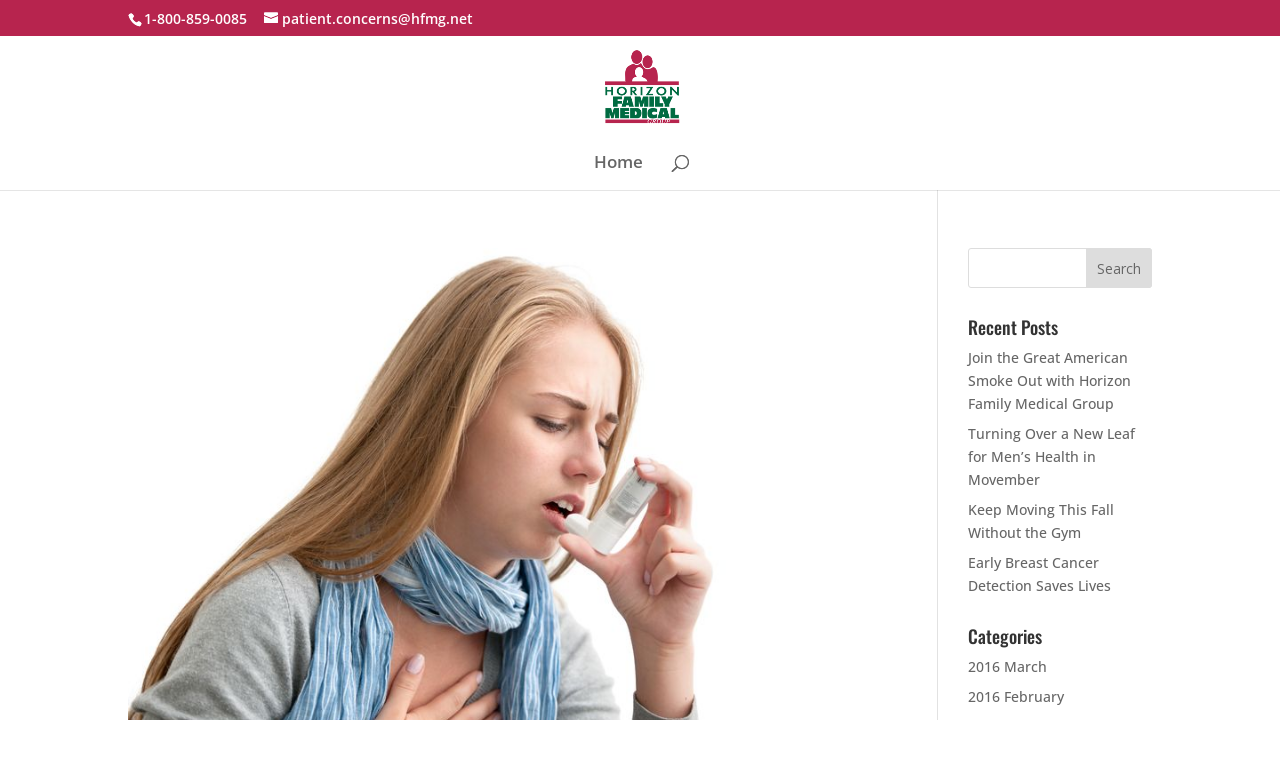

--- FILE ---
content_type: text/plain
request_url: https://www.google-analytics.com/j/collect?v=1&_v=j102&a=2124516525&t=pageview&_s=1&dl=https%3A%2F%2Fwww.horizonfamilymedicalgroupnewyork.com%2Ftag%2Fcoughing%2F&ul=en-us%40posix&dt=coughing%20Archives%20-%20Horizon%20Family%20Medical%20Group%20-%20New%20York&sr=1280x720&vp=1280x720&_u=IEBAAEABAAAAACAAI~&jid=731011989&gjid=405595802&cid=1069954908.1763825672&tid=UA-72384243-1&_gid=395678694.1763825672&_r=1&_slc=1&z=1211818945
body_size: -457
content:
2,cG-T0P8G4WV3P